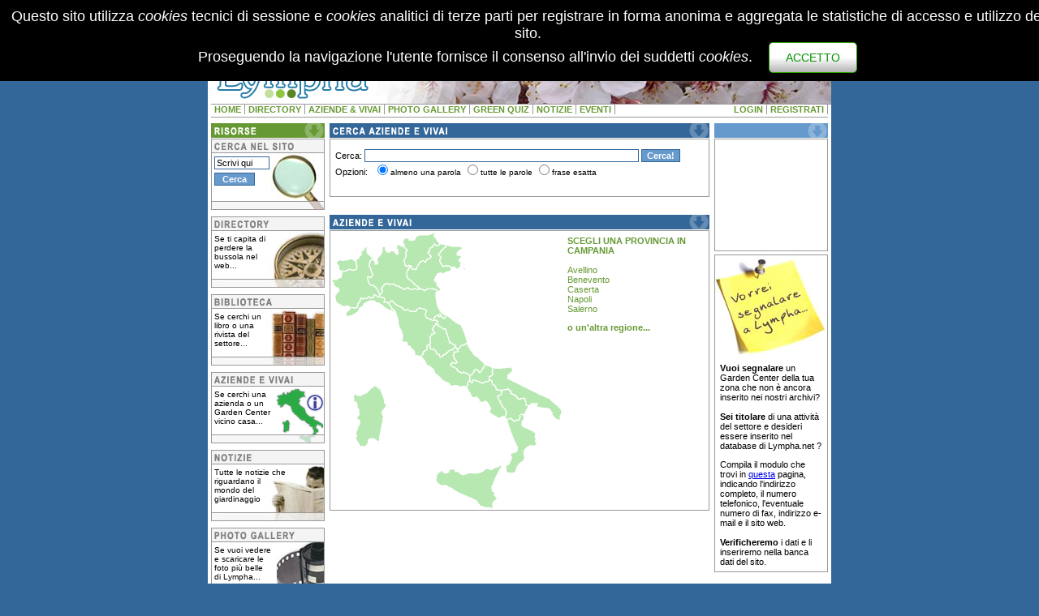

--- FILE ---
content_type: text/html
request_url: http://www.lympha.net/asp/aziende.asp?Regione=CAM
body_size: 14783
content:


<html>
<head>
<!-- Google tag (gtag.js) -->
<script async src="https://www.googletagmanager.com/gtag/js?id=G-94GZY6212T"></script>
<script>
  window.dataLayer = window.dataLayer || [];
  function gtag(){dataLayer.push(arguments);}
  gtag('js', new Date());

  gtag('config', 'G-94GZY6212T');
</script>
<title>Lympha.Net - Aziende e Vivai</title>
<meta http-equiv="Content-Type" content="text/html; charset=iso-8859-1">
<meta name="keywords" content="aziende, vivai, vivaio, garden center, provincia, regione">
<meta name="description" content="Puoi trovare l'azienda che cerchi o il vivaio a te più vicino. Ricerca per regione e provincia o per testo. Tutti i recapite dell'azienda.">
<link href="/lymphanet.css" rel="stylesheet" type="text/css">
<meta http-equiv="refresh" content="900;URL=/asp/home.asp">
<script language="JavaScript" type="text/javascript" src="/js/cookies.js"></script>

</head>

<body bgcolor="#336699" leftmargin="0" topmargin="0" marginwidth="0" marginheight="0">
<table width="768" border="0" align="center" cellpadding="0" cellspacing="0" bgcolor="#FFFFFF">
	<tr>
		<td><img src="/images/top-header-logo.gif" width="200" height="64"><img src="/images/top-header-immagine-03.jpg" alt="Mandorlo in fiore" width="568" height="64"></td>
	</tr>
	<tr>
		<td>
			<table width="760" border="0" align="center" cellpadding="0" cellspacing="0"> 
	<tr>
		<td>
			<span class="menu"><a href="/asp/home.asp">HOME</a><a href="/asp/directory.asp">DIRECTORY</a><a href="/asp/aziende.asp">AZIENDE & VIVAI</a><a href="/asp/photo-gallery.asp">PHOTO GALLERY</a><a href="/asp/green-quiz.asp">GREEN QUIZ</a><a href="/asp/news.asp">NOTIZIE</a><a href="/asp/eventi.asp">EVENTI</a></span>
		</td>
		<td align="right">
			
				<span class="menu"><a href="/asp/login.asp">LOGIN</a><a href="/asp/utente-registrazione-modulo.asp">REGISTRATI</a></span>
			
		</td>
	</tr>
</table>

			<table width="760" border="0" align="center" cellpadding="0" cellspacing="0">
                <tr>
                    <td colspan="5"><img src="/images/header-ver-spacer.gif" width="760" height="11"></td>
                </tr>
	
				<tr valign="top">
					<td width="140">
                        <img style="margin-bottom: 1px;" src="/images/header-risorse.gif" width="140" height="18"><br>
<table style="margin-bottom: 8px;" width="140" border="0" cellspacing="0" cellpadding="0">
    <tr>
        <td><img src="/images/cerca-titolo.gif" alt="Cerca nel sito" width="140" height="18" border="0"></td>
    </tr>
    <tr>
        <td class="piccolo" height="70" align="left" valign="top" background="/images/cerca-immagine.jpg">
			<form id="searchbox_006625822566542916166:hab0wllrrui" action="http://www.lympha.net/asp/risultati.asp">
				<input type="hidden" name="cx" value="006625822566542916166:hab0wllrrui">
				<input class="input" name="q" type="text" value="Scrivi qui" size="9"><br>
				<img src="/images/header-hor-spacer.gif" width="4" height="4"><br>
				<input class="pulsante" type="submit" name="sa" value=" Cerca ">
				<input type="hidden" name="cof" value="FORID:11">
			</form>
			<script type="text/javascript" src="http://www.google.com/coop/cse/brand?form=searchbox_006625822566542916166%3Ahab0wllrrui"></script>
		</td>
    </tr>
</table>
<table style="margin-bottom: 8px;" width="140" border="0" cellspacing="0" cellpadding="0">
    <tr>
        <td><a href="/asp/directory.asp"><img src="/images/directory-titolo.gif" alt="Directory" width="140" height="18" border="0"></a></td>
    </tr>
    <tr>
        <td class="piccolo" height="70" valign="top" background="/images/directory-immagine.jpg">
            Se ti capita di<br>
			perdere la<br>
			bussola nel<br>
			web...
        </td>
    </tr>
</table>

<table style="margin-bottom: 8px;" width="140" border="0" cellspacing="0" cellpadding="0">
    <tr>
        <td><a href="../asp/biblioteca.asp"><img src="/images/biblioteca-titolo.gif" alt="Biblioteca" width="140" height="18" border="0"></a></td>
    </tr>
    <tr>
        <td height="70" valign="top" background="/images/biblioteca-immagine.jpg" class="piccolo">
			Se cerchi un<br>
			libro o una<br>
			rivista	del<br>
			settore...</td>
    </tr>
</table>

<table style="margin-bottom: 8px;" width="140" border="0" cellspacing="0" cellpadding="0">
    <tr>
        <td><a href="/asp/aziende.asp"><img src="/images/aziende-titolo.gif" alt="Aziende e Vivai" width="140" height="18" border="0"></a></td>
    </tr>
    <tr>
        <td height="70" valign="top" background="/images/aziende-immagine.gif" class="piccolo">
			Se cerchi una<br>
			azienda o un<br>
			Garden Center<br>
			vicino	casa...
		</td>
    </tr>
</table>
<table style="margin-bottom: 8px;" width="140" border="0" cellspacing="0" cellpadding="0">
    <tr>
        <td><a href="../asp/news.asp"><img src="/images/notizie-titolo.gif" alt="Notizie" width="140" height="18" border="0"></a></td>
    </tr>
    <tr>
        <td class="piccolo" height="70" valign="top" background="/images/notizie-immagine.jpg">
<p>Tutte le notizie che<br>
riguardano il<br>
mondo del<br>
giardinaggio</p>
        </td>
    </tr>
</table>
<table style="margin-bottom: 8px;" width="140" border="0" cellspacing="0" cellpadding="0">
    <tr>
        <td><a href="/asp/photo-gallery.asp"><img src="/images/photo-gallery-titolo.gif" alt="Photo Gallery" width="140" height="18" border="0"></a></td>
    </tr>
    <tr>
        <td height="70" valign="top" background="/images/photo-gallery-immagine.jpg" class="piccolo">
			Se vuoi vedere<br>
			e scaricare le<br>
			foto pi&ugrave;	belle<br>
			di Lympha...
        </td>
    </tr>
</table>
<table style="margin-bottom: 8px;" width="140" border="0" cellpadding="0" cellspacing="0" class="tab1">
   <tr>
        <td><a href="/asp/modulo-generico.asp"><img src="/images/postit.jpg" alt="Modulo per segnalazioni alla redazione di Lympha.Net" width="138" height="127" border="0"></a></td>
    </tr>
</table>
					</td>
                    <td width="6"><img src="/images/header-hor-spacer.gif" width="6" height="18"></td>
                    <td width="468">
						<img style="margin-bottom: 1px;" src="/images/header-aziende-vivai-cerca.gif" width="468" height="18"><br>
						<table width="468" border="0" cellpadding="0" cellspacing="0" class="tab1">
                            <tr>
                                <td class="normale" height="70">
                                    <form action="aziende.asp" method="get" name="ModuloRicerca" id="ModuloRicerca">
										Cerca: 
                                            <input class="input" name="ChiaviRicerca" type="text" id="ChiaviRicerca" size="54" maxlength="100" value=''>
										<input name="PulsanteCerca" type="submit" class="pulsante" id="PulsanteCerca" value="Cerca!"><br>
										Opzioni: <span class="piccolo"><input name="OpzioniRicerca" type="radio" value="OR" checked>almeno una parola <input type="radio" name="OpzioniRicerca" value="AND" >tutte le parole <input type="radio" name="OpzioniRicerca" value="EXACT" >frase esatta</span>
                                    </form>
                                </td>
                            </tr>
                        </table>
						<br>
						
							<img style="margin-bottom: 1px;" src="/images/header-aziende-vivai.gif" width="468" height="18"><br>
							<table width="468" border="0" cellpadding="0" cellspacing="0" class="tab1">
								<tr>
									<td width="286"><img border="0" src="/images/cartina-italia.gif" usemap="#cartina" width="286" height="344">
										<map name="cartina">
											<area href="aziende.asp?Regione=TRE" alt="Trentino-Alto Adige" shape="poly" coords="123,3,109,8,106,12,92,8,91,18,92,35,99,48,117,33,128,30,125,18,134,14,125,-1">
											<area href="aziende.asp?Regione=VEN" alt="Veneto" shape="poly" coords="138,20,134,36,143,48,131,55,130,67,126,74,112,69,97,50,104,46,126,32,125,21">
											<area href="aziende.asp?Regione=FRI" alt="Friuli-Venezia Giulia" shape="poly" coords="144,21,135,25,134,40,145,47,158,47,158,34,155,25,160,22,147,18,145,17">
											<area href="aziende.asp?Regione=LOM" alt="Lombardia" shape="poly" coords="65,25,61,41,52,35,52,52,49,64,64,76,69,63,99,70,113,72,97,56,97,43,92,38,92,22,87,20,82,31,70,26,64,20">
											<area href="aziende.asp?Regione=PIE" alt="Piemonte" shape="poly" coords="58,77,44,79,31,84,18,93,9,86,13,70,6,62,18,49,31,48,37,31,48,18,51,33,50,45,50,56,49,62,55,69">
											<area href="aziende.asp?Regione=VAL" shape="poly" coords="9,37,17,38,26,35,31,45,22,47,13,48" alt="Valle d'Aosta">
											<area href="aziende.asp?Regione=EMR" alt="Emilia-Romagna" shape="poly" coords="73,89,65,83,60,77,62,68,72,66,97,71,131,72,137,101,132,106,118,101,115,95,105,96,90,96">
											<area href="aziende.asp?Regione=LIG" alt="Liguria" shape="poly" coords="73,99,56,88,45,89,31,101,17,109,18,101,22,95,25,95,35,82,40,82,53,78,65,82,74,92">
											<area href="aziende.asp?Regione=TOS" alt="Toscana" shape="poly" coords="76,89,91,99,106,99,116,99,116,107,129,111,122,138,116,152,109,154,92,135">
											<area href="aziende.asp?Regione=MAR" alt="Marche" shape="poly" coords="143,106,161,118,168,138,158,145,142,117,133,117,129,108,133,103">
											<area href="aziende.asp?Regione=UMB" alt="Umbria" shape="poly" coords="129,120,128,128,123,135,123,144,133,151,141,151,153,143,147,135,140,117">
											<area href="aziende.asp?Regione=LAZ" alt="Lazio" shape="poly" coords="168,189,157,191,143,184,127,171,114,154,124,144,134,153,150,149,153,158,151,163,158,175,171,177,171,186">
											<area href="aziende.asp?Regione=ABR" alt="Abruzzo" shape="poly" coords="169,139,159,144,156,154,156,163,164,173,175,173,185,170,190,165">
											<area href="aziende.asp?Regione=MOL" alt="Molise" shape="poly" coords="195,165,202,171,198,178,195,181,187,185,174,183,173,180,182,169,186,172">
											<area href="aziende.asp?Regione=PUG" alt="Puglia" shape="poly" coords="281,232,257,211,246,211,237,205,230,201,219,193,206,196,200,182,203,170,229,170,218,176,259,203,278,213,285,226">
											<area href="aziende.asp?Regione=CAM" alt="Campania" shape="poly" coords="212,229,207,230,198,223,195,210,185,210,174,203,171,194,175,186,201,186,205,197">
											<area href="aziende.asp?Regione=SAR" alt="Sardegna" shape="poly" coords="55,193,32,204,34,250,40,262,52,252,60,256,63,223,66,215">
											<area href="aziende.asp?Regione=BAS" shape="poly" coords="215,195,211,200,217,226,230,234,236,234,243,214" alt="Basilicata">
											<area href="aziende.asp?Regione=CLB" alt="Calabria" shape="poly" coords="218,234,235,270,225,280,218,297,226,298,233,287,240,281,240,265,255,263,254,255,238,243,234,235">
											<area href="aziende.asp?Regione=SIC" shape="poly" coords="135,296,141,300,150,294,164,302,209,290,197,317,204,329,198,339,185,339,180,332,141,313,130,308" alt="Sicilia">
										</map>
									</td>
									
									
											<td width="182" valign="top" class="normale">
												<strong><font color="#669933">SCEGLI UNA PROVINCIA IN CAMPANIA</font></strong><br>
												<br>
												
													<span class="link"><a href="aziende.asp?Provincia=AV">Avellino</a></span><br>
													
													<span class="link"><a href="aziende.asp?Provincia=BN">Benevento</a></span><br>
													
													<span class="link"><a href="aziende.asp?Provincia=CE">Caserta</a></span><br>
													
													<span class="link"><a href="aziende.asp?Provincia=NA">Napoli</a></span><br>
													
													<span class="link"><a href="aziende.asp?Provincia=SA">Salerno</a></span><br>
													
												<p><strong><font color="#669933">o un'altra regione...</font></strong></p>
											</td>	
										
								</tr>
							</table>
						
                    <td width="6"><img src="/images/header-hor-spacer.gif" width="6" height="18"></td>
                    <td width="140">
						<img style="margin-bottom: 1px;" src="../images/header-azzurro.gif" width="140" height="18"><br>
						<table width="140" border="0" cellpadding="0" cellspacing="0" class="tab1">
	<tr>
		<td class="normale" align="center" valign="middle">
			<script type="text/javascript">
				<!--
				google_ad_client = "pub-3263786109071438";
				google_ad_width = 125;
				google_ad_height = 125;
				google_ad_format = "125x125_as";
				google_ad_type = "text_image";
				//2007-01-28: 125x125 Alto SX
				google_ad_channel = "6503490682";
				google_color_border = "FFFFFF";
				google_color_bg = "FFFFFF";
				google_color_link = "339933";
				google_color_url = "99CC66";
				google_color_text = "666666";
				//-->
			</script>
			<script type="text/javascript" src="http://pagead2.googlesyndication.com/pagead/show_ads.js"></script>
		</td>
	</tr>
</table>
						<table width="140" height="100%" border="0" cellpadding="0" cellspacing="0" class="tab1">
                            <tr>
                                <td><img src="/images/postit.jpg" alt="Vorrei segnalare a Lympha..." width="138" height="127"></td>
                            </tr>
                            <tr>
                                <td class="normale">
<p><strong>Vuoi segnalare</strong> un Garden Center della tua zona che non &egrave; ancora inserito nei nostri archivi?<br>
                        <br>
                            <strong>Sei titolare</strong> di una attivit&agrave; del settore e desideri essere inserito nel database di Lympha.net ?</p>
                                    <p>Compila il modulo che trovi in <a href="modulo-generico.asp">questa</a> pagina,  indicando l'indirizzo completo, il numero telefonico, l'eventuale numero di fax, indirizzo e-mail e il sito web.<br>
                            <br>
                            <strong>Verificheremo</strong> i dati e li inseriremo nella banca dati del sito.</p></td>
                            </tr>
                        </table>
</td>
			</table>
		</td>
	</tr>
	<tr>
		<td align="center" bgcolor="#336699">
			<table width="760" border="0" cellspacing="0" cellpadding="0">
	<tr>
		<td>
			<p class="normale" align="center"><font color="#FFFFFF">LYMPHA.NET - &copy; 2001-2026. Tutti i diritti riservati. Riproduzione anche parziale vietata.</font></p>
		</td>
	</tr>
</table>
<script src="http://www.google-analytics.com/urchin.js" type="text/javascript"></script>
<script type="text/javascript">
	_uacct = "UA-261807-1";
	urchinTracker();
</script>
<br>
<br>
<br>
<br>
<br>
<br>
<br>
<br>
<br>
<br>
		</td>
	</tr>
</table>
</body>
</html>


--- FILE ---
content_type: text/html; charset=utf-8
request_url: https://www.google.com/recaptcha/api2/aframe
body_size: 268
content:
<!DOCTYPE HTML><html><head><meta http-equiv="content-type" content="text/html; charset=UTF-8"></head><body><script nonce="ShfTcBV2GfIcxP3vYQ6hMw">/** Anti-fraud and anti-abuse applications only. See google.com/recaptcha */ try{var clients={'sodar':'https://pagead2.googlesyndication.com/pagead/sodar?'};window.addEventListener("message",function(a){try{if(a.source===window.parent){var b=JSON.parse(a.data);var c=clients[b['id']];if(c){var d=document.createElement('img');d.src=c+b['params']+'&rc='+(localStorage.getItem("rc::a")?sessionStorage.getItem("rc::b"):"");window.document.body.appendChild(d);sessionStorage.setItem("rc::e",parseInt(sessionStorage.getItem("rc::e")||0)+1);localStorage.setItem("rc::h",'1768812170369');}}}catch(b){}});window.parent.postMessage("_grecaptcha_ready", "*");}catch(b){}</script></body></html>

--- FILE ---
content_type: text/css
request_url: http://www.lympha.net/lymphanet.css
body_size: 596
content:
.normale {
	font-family: Verdana, Arial, Helvetica, sans-serif;
	font-size: 11px;
	color: #000000;
	text-decoration: none;
	padding: 6px 6px 6px 6px;
}

.separatore-sx {
	font-family: Verdana, Arial, Helvetica, sans-serif;
	font-size: 11px;
	color: #000000;
	text-decoration: none;
	padding: 6px 6px 6px 6px;
	border-left-width: 1px;
	border-left-style: dotted;
	border-left-color: #999999;

}

.separatore-dx {
	font-family: Verdana, Arial, Helvetica, sans-serif;
	font-size: 11px;
	color: #000000;
	text-decoration: none;
	padding: 6px 6px 6px 6px;
	border-right-width: 1px;
	border-right-style: dotted;
	border-right-color: #999999;

}


.piccolo {
	font-family: Verdana, Arial, Helvetica, sans-serif;
	font-size: 10px;
	color: #000000;
	text-decoration: none;
	padding: 4px 4px 4px 4px;
}

.evidenziato {
	font-family: Verdana, Arial, Helvetica, sans-serif;
	font-size: 11px;
	color: #000000;
	padding: 4px 4px 4px 4px;
	background-color: #FFFFCC;
	border: 1px solid #CC3300;
}

.header-grigio {
	font-family: Verdana, Arial, Helvetica, sans-serif;
	font-size: 11px;
	color: #669933;
	padding: 2px;
	background-color: #F0F0F0;
	border-bottom-width: 1px;
	border-top-width: 1px;
	border-bottom-style: solid;
	border-top-style: solid;
	border-bottom-color: #669933;
	border-top-color: #669933;
	font-weight: bold;
	width: 100%;
}

.menu a {
	font-family: Verdana, Arial, Helvetica, sans-serif;
	font-size: 11px;
	color: #669933;
	text-decoration: none;
	background-color: #FFFFFF;
	font-weight: bold;
	border-right: 1px solid #999999;
	padding-right: 4px;
	padding-left: 4px;
}
	
.menu a:hover {
	font-family: Verdana, Arial, Helvetica, sans-serif;
	font-size: 11px;
	color: #669933;
	text-decoration: none;
	background-color: #99CC99;
	font-weight: bold;
	border-right: 1px solid #999999;
	padding-right: 4px;
	padding-left: 4px;
}

.link a {
	font-family: Verdana, Arial, Helvetica, sans-serif;
	font-size: 11px;
	color: #669933;
	text-decoration: none;
}
	
.link a:hover {
	font-family: Verdana, Arial, Helvetica, sans-serif;
	font-size: 11px;
	color: #669933;
	text-decoration: underline;
}

.tab1 {
	border: 1px solid #999999;
	margin-bottom: 4px;
}

.pulsante {
	font-family: Verdana, Arial, Helvetica, sans-serif;
	font-size: 11px;
	font-weight: bold;
	color: #FFFFFF;
	background-color: #6699CC;
	text-decoration: none;
	border: 1px solid #336699;
}

.input {
	font-family: Verdana, Arial, Helvetica, sans-serif;
	font-size: 11px;
	color: #000000;
	background-color: #FFFFFF;
	border: 1px solid #336699;
}

.immagine-sx {
	margin-right: 8px;
}

.immagine-dx {
	margin-left: 8px;
}

.banner-468x60 {
	margin-bottom: 4px;
	margin-top: 4px;
	}

.popup {
	position: static;
	background-color: #FFFFCC;
	padding: 2px;
	width: 100%;
	border: 1px solid black;
	font: normal 11px Verdana;
	display: none;
	margin: 8px 4px 4px;
}

--- FILE ---
content_type: application/javascript
request_url: http://www.lympha.net/js/cookies.js
body_size: 2545
content:
var Messaggio = "Questo sito utilizza <i>cookies</i> tecnici di sessione e <i>cookies</i> analitici di terze parti per registrare in forma anonima e aggregata le statistiche di accesso e utilizzo del sito.<br>Proseguendo la navigazione l'utente fornisce il consenso all'invio dei suddetti <i>cookies</i>."

var AccettoBtn = "ACCETTO"

var Redirect = ""


function mostraAvviso() {

    var message = "<div id='CookieLaw'> <div style='text-align:center; margin:0px; padding:10px; width:100%; background:black; color:white; font-size:18px; font-family: Arial, Helvetica, sans-serif; position:fixed; z-index:10000000'>";

    message = message + Messaggio + "&nbsp;&nbsp;&nbsp;&nbsp;";

    message = message + "<button type='button' name='' onClick='JavaScript:Accetta();' value='' style='cursor:pointer;   font-family: Arial, Helvetica, sans-serif;font-size: 14px;color: #079400;padding: 10px 20px;background: -moz-linear-gradient(top,#ffffff 0%,#ffffff 50%,#b5b5b5);background: -webkit-gradient(linear, left top, left bottom, from(#ffffff),color-stop(0.50, #ffffff),to(#b5b5b5));-moz-border-radius: 5px;-webkit-border-radius: 5px;border-radius: 5px;border: 1px solid #2ea100;'>" + AccettoBtn + "</button>";

    message = message + "</div></div><div style='height:65px'></div>";

    document.writeln(message);


}

function Accetta() {
    setCookie("CookieEu", null, 365);
    location.reload(true);
    //Gestione del Redirect
    if(redirect!=""){
        window.location.href = "" + redirect;
    }
}

function setCookie(nomecookie, valore, finegiorni) {
    var datafine = new Date();
    datafine.setDate(datafine.getDate() + finegiorni);
    var valoreCookie = escape(valore) + ((finegiorni == null) ? "" : "; expires=" + datafine.toUTCString() + "; path=/");
    document.cookie = nomecookie + "=" + valoreCookie;    
}


function getCookie(nomecookie) {
    var i, x, y, array = document.cookie.split(";");
    for (i = 0; i < array.length; i++) {
        x = array[i].substr(0, array[i].indexOf("="));
        y = array[i].substr(array[i].indexOf("=") + 1);
        x = x.replace(/^\s+|\s+$/g, "");
        if (x == nomecookie) {
            return unescape(y);
        }
    }
}


function checkCookie() {

    var nomeCookie = "CookieEu";
    var cookieverifica = getCookie(nomeCookie);
    if (cookieverifica != null && cookieverifica != "") {

        setCookie(nomeCookie, cookieverifica, 365); 
    }
    else {
        mostraAvviso();
    }
}

checkCookie();

